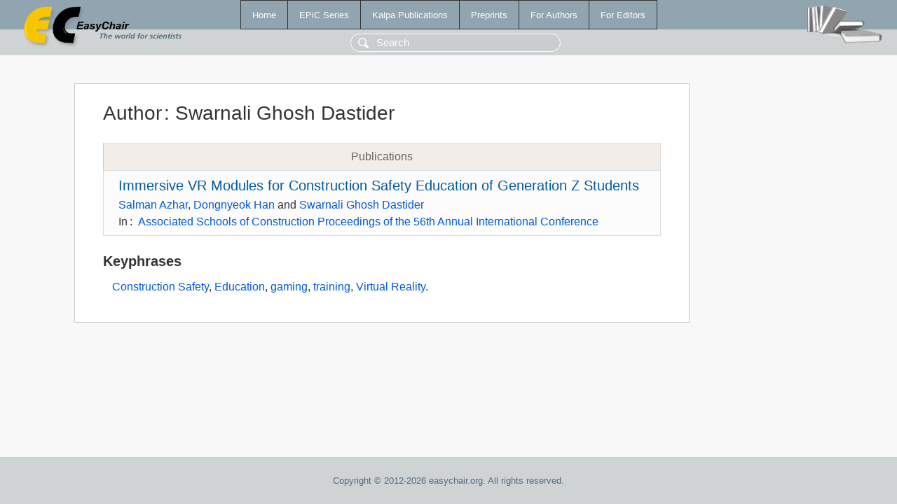

--- FILE ---
content_type: text/html; charset=UTF-8
request_url: https://easychair.org/publications/author/SVfQ
body_size: 1145
content:
<!DOCTYPE html>
<html lang='en-US'><head><meta content='text/html; charset=UTF-8' http-equiv='Content-Type'/><title>Author: Swarnali Ghosh Dastider</title><link href='/images/favicon.ico' rel='icon' type='image/jpeg'/><link href='/css/cool.css?version=531' rel='StyleSheet' type='text/css'/><link href='/css/publications.css?version=531' rel='StyleSheet' type='text/css'/><script src='/js/easy.js?version=531'></script><script src='/publications/pubs.js?version=531'></script></head><body class="pubs"><table class="page"><tr style="height:1%"><td><div class="menu"><table class="menutable"><tr><td><a class="mainmenu" href="/publications/" id="t:HOME">Home</a></td><td><a class="mainmenu" href="/publications/EPiC" id="t:EPIC">EPiC Series</a></td><td><a class="mainmenu" href="/publications/Kalpa" id="t:KALPA">Kalpa Publications</a></td><td><a class="mainmenu" href="/publications/preprints" id="t:PREPRINTS">Preprints</a></td><td><a class="mainmenu" href="/publications/for_authors" id="t:FOR_AUTHORS">For Authors</a></td><td><a class="mainmenu" href="/publications/for_editors" id="t:FOR_EDITORS">For Editors</a></td></tr></table></div><div class="search_row"><form onsubmit="alert('Search is temporarily unavailable');return false;"><input id="search-input" name="query" placeholder="Search" type="text"/></form></div><div id="logo"><a href="/"><img class="logonew_alignment" src="/images/logoECpubs.png"/></a></div><div id="books"><img class="books_alignment" src="/images/books.png"/></div></td></tr><tr style="height:99%"><td class="ltgray"><div id="mainColumn"><table id="content_table"><tr><td style="vertical-align:top;width:99%"><div class="abstractBox"><h1>Author<span class="lr_margin">:</span>Swarnali Ghosh Dastider</h1><table class="epic_table top_margin"><thead><tr><th>Publications</th></tr></thead><tbody><tr><td><div class="title"><a href="/publications/paper/k9Z8">Immersive VR Modules for Construction Safety Education of Generation Z Students</a></div><div class="authors"><a href="/publications/author/4hP9">Salman Azhar</a>, <a href="/publications/author/2H25">Dongnyeok Han</a> and <a href="/publications/author/SVfQ">Swarnali Ghosh Dastider</a></div><div class="volume">In<span class="lr_margin">:</span><a href="/publications/volume/ASC_2020">Associated Schools of Construction Proceedings of the 56th Annual International Conference</a></div></td></tr></tbody></table><h3>Keyphrases</h3><p><a href="/publications/keyword/vqq3">Construction Safety</a>, <a href="/publications/keyword/9V7l">Education</a>, <a href="/publications/keyword/bW3W">gaming</a>, <a href="/publications/keyword/rpBv">training</a>, <a href="/publications/keyword/whD8">Virtual Reality</a>.</p></div></td></tr></table></div></td></tr><tr><td class="footer">Copyright © 2012-2026 easychair.org. All rights reserved.</td></tr></table></body></html>